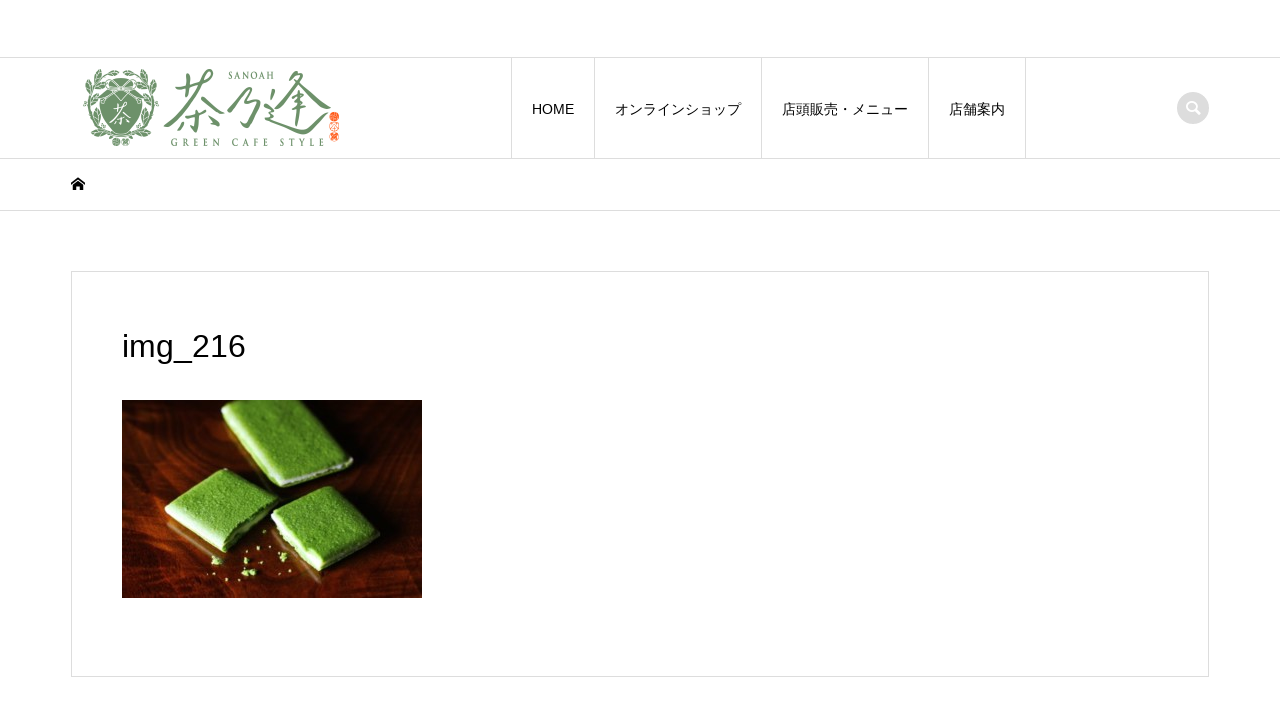

--- FILE ---
content_type: text/html; charset=UTF-8
request_url: https://www.sanoah.jp/2023/172/737691a401a3278c17b20ebc2f309214-2-575x380/
body_size: 14323
content:
<!DOCTYPE html>
<html dir="ltr" lang="ja" prefix="og: https://ogp.me/ns#">
<head >
<meta charset="UTF-8">
<meta name="description" content="">
<meta name="viewport" content="width=device-width">
<title>img_216 | GREEN CAFE STYLE 茶乃逢</title>

		<!-- All in One SEO 4.9.3 - aioseo.com -->
	<meta name="robots" content="max-snippet:-1, max-image-preview:large, max-video-preview:-1" />
	<meta name="author" content="G-Sanoa@BB095632587"/>
	<link rel="canonical" href="https://www.sanoah.jp/2023/172/737691a401a3278c17b20ebc2f309214-2-575x380/" />
	<meta name="generator" content="All in One SEO (AIOSEO) 4.9.3" />
		<meta property="og:locale" content="ja_JP" />
		<meta property="og:site_name" content="GREEN CAFE STYLE 茶乃逢 |" />
		<meta property="og:type" content="article" />
		<meta property="og:title" content="img_216 | GREEN CAFE STYLE 茶乃逢" />
		<meta property="og:url" content="https://www.sanoah.jp/2023/172/737691a401a3278c17b20ebc2f309214-2-575x380/" />
		<meta property="article:published_time" content="2020-07-09T02:19:48+00:00" />
		<meta property="article:modified_time" content="2020-08-28T06:35:52+00:00" />
		<meta name="twitter:card" content="summary" />
		<meta name="twitter:title" content="img_216 | GREEN CAFE STYLE 茶乃逢" />
		<script type="application/ld+json" class="aioseo-schema">
			{"@context":"https:\/\/schema.org","@graph":[{"@type":"BreadcrumbList","@id":"https:\/\/www.sanoah.jp\/2023\/172\/737691a401a3278c17b20ebc2f309214-2-575x380\/#breadcrumblist","itemListElement":[{"@type":"ListItem","@id":"https:\/\/www.sanoah.jp#listItem","position":1,"name":"\u30db\u30fc\u30e0","item":"https:\/\/www.sanoah.jp","nextItem":{"@type":"ListItem","@id":"https:\/\/www.sanoah.jp\/2023\/172\/737691a401a3278c17b20ebc2f309214-2-575x380\/#listItem","name":"img_216"}},{"@type":"ListItem","@id":"https:\/\/www.sanoah.jp\/2023\/172\/737691a401a3278c17b20ebc2f309214-2-575x380\/#listItem","position":2,"name":"img_216","previousItem":{"@type":"ListItem","@id":"https:\/\/www.sanoah.jp#listItem","name":"\u30db\u30fc\u30e0"}}]},{"@type":"ItemPage","@id":"https:\/\/www.sanoah.jp\/2023\/172\/737691a401a3278c17b20ebc2f309214-2-575x380\/#itempage","url":"https:\/\/www.sanoah.jp\/2023\/172\/737691a401a3278c17b20ebc2f309214-2-575x380\/","name":"img_216 | GREEN CAFE STYLE \u8336\u4e43\u9022","inLanguage":"ja","isPartOf":{"@id":"https:\/\/www.sanoah.jp\/#website"},"breadcrumb":{"@id":"https:\/\/www.sanoah.jp\/2023\/172\/737691a401a3278c17b20ebc2f309214-2-575x380\/#breadcrumblist"},"author":{"@id":"https:\/\/www.sanoah.jp\/author\/g-sanoabb095632587\/#author"},"creator":{"@id":"https:\/\/www.sanoah.jp\/author\/g-sanoabb095632587\/#author"},"datePublished":"2020-07-09T11:19:48+09:00","dateModified":"2020-08-28T15:35:52+09:00"},{"@type":"Organization","@id":"https:\/\/www.sanoah.jp\/#organization","name":"\u3231\u30bf\u30de\u30e4","url":"https:\/\/www.sanoah.jp\/"},{"@type":"Person","@id":"https:\/\/www.sanoah.jp\/author\/g-sanoabb095632587\/#author","url":"https:\/\/www.sanoah.jp\/author\/g-sanoabb095632587\/","name":"G-Sanoa@BB095632587","image":{"@type":"ImageObject","@id":"https:\/\/www.sanoah.jp\/2023\/172\/737691a401a3278c17b20ebc2f309214-2-575x380\/#authorImage","url":"https:\/\/secure.gravatar.com\/avatar\/f6a62acee5ddd1a9e71d0da995576e26c585b9df04192efed4335a68e3a3c238?s=96&d=mm&r=g","width":96,"height":96,"caption":"G-Sanoa@BB095632587"}},{"@type":"WebSite","@id":"https:\/\/www.sanoah.jp\/#website","url":"https:\/\/www.sanoah.jp\/","name":"GREEN CAFE STYLE \u8336\u4e43\u9022","inLanguage":"ja","publisher":{"@id":"https:\/\/www.sanoah.jp\/#organization"}}]}
		</script>
		<!-- All in One SEO -->

<link rel='dns-prefetch' href='//webfonts.xserver.jp' />
<link rel="alternate" type="application/rss+xml" title="GREEN CAFE STYLE 茶乃逢 &raquo; img_216 のコメントのフィード" href="https://www.sanoah.jp/2023/172/737691a401a3278c17b20ebc2f309214-2-575x380/feed/" />
<link rel="alternate" title="oEmbed (JSON)" type="application/json+oembed" href="https://www.sanoah.jp/wp-json/oembed/1.0/embed?url=https%3A%2F%2Fwww.sanoah.jp%2F2023%2F172%2F737691a401a3278c17b20ebc2f309214-2-575x380%2F" />
<link rel="alternate" title="oEmbed (XML)" type="text/xml+oembed" href="https://www.sanoah.jp/wp-json/oembed/1.0/embed?url=https%3A%2F%2Fwww.sanoah.jp%2F2023%2F172%2F737691a401a3278c17b20ebc2f309214-2-575x380%2F&#038;format=xml" />
<link rel="manifest" href="https://www.sanoah.jp/tcdpwa-manifest.json">
<script>
  if ('serviceWorker' in navigator) {
    window.addEventListener('load', () => {
      // ここでルート直下を指すURLを指定
      navigator.serviceWorker.register('https://www.sanoah.jp/tcd-pwa-sw.js')
        .then(reg => {
          console.log('Service Worker registered. Scope is:', reg.scope);
        })
        .catch(err => {
          console.error('Service Worker registration failed:', err);
        });
    });
  }
</script>
<link rel="preconnect" href="https://fonts.googleapis.com">
<link rel="preconnect" href="https://fonts.gstatic.com" crossorigin>
<link href="https://fonts.googleapis.com/css2?family=Noto+Sans+JP:wght@400;600" rel="stylesheet">
<style id='wp-img-auto-sizes-contain-inline-css' type='text/css'>
img:is([sizes=auto i],[sizes^="auto," i]){contain-intrinsic-size:3000px 1500px}
/*# sourceURL=wp-img-auto-sizes-contain-inline-css */
</style>
<style id='wp-block-library-inline-css' type='text/css'>
:root{--wp-block-synced-color:#7a00df;--wp-block-synced-color--rgb:122,0,223;--wp-bound-block-color:var(--wp-block-synced-color);--wp-editor-canvas-background:#ddd;--wp-admin-theme-color:#007cba;--wp-admin-theme-color--rgb:0,124,186;--wp-admin-theme-color-darker-10:#006ba1;--wp-admin-theme-color-darker-10--rgb:0,107,160.5;--wp-admin-theme-color-darker-20:#005a87;--wp-admin-theme-color-darker-20--rgb:0,90,135;--wp-admin-border-width-focus:2px}@media (min-resolution:192dpi){:root{--wp-admin-border-width-focus:1.5px}}.wp-element-button{cursor:pointer}:root .has-very-light-gray-background-color{background-color:#eee}:root .has-very-dark-gray-background-color{background-color:#313131}:root .has-very-light-gray-color{color:#eee}:root .has-very-dark-gray-color{color:#313131}:root .has-vivid-green-cyan-to-vivid-cyan-blue-gradient-background{background:linear-gradient(135deg,#00d084,#0693e3)}:root .has-purple-crush-gradient-background{background:linear-gradient(135deg,#34e2e4,#4721fb 50%,#ab1dfe)}:root .has-hazy-dawn-gradient-background{background:linear-gradient(135deg,#faaca8,#dad0ec)}:root .has-subdued-olive-gradient-background{background:linear-gradient(135deg,#fafae1,#67a671)}:root .has-atomic-cream-gradient-background{background:linear-gradient(135deg,#fdd79a,#004a59)}:root .has-nightshade-gradient-background{background:linear-gradient(135deg,#330968,#31cdcf)}:root .has-midnight-gradient-background{background:linear-gradient(135deg,#020381,#2874fc)}:root{--wp--preset--font-size--normal:16px;--wp--preset--font-size--huge:42px}.has-regular-font-size{font-size:1em}.has-larger-font-size{font-size:2.625em}.has-normal-font-size{font-size:var(--wp--preset--font-size--normal)}.has-huge-font-size{font-size:var(--wp--preset--font-size--huge)}.has-text-align-center{text-align:center}.has-text-align-left{text-align:left}.has-text-align-right{text-align:right}.has-fit-text{white-space:nowrap!important}#end-resizable-editor-section{display:none}.aligncenter{clear:both}.items-justified-left{justify-content:flex-start}.items-justified-center{justify-content:center}.items-justified-right{justify-content:flex-end}.items-justified-space-between{justify-content:space-between}.screen-reader-text{border:0;clip-path:inset(50%);height:1px;margin:-1px;overflow:hidden;padding:0;position:absolute;width:1px;word-wrap:normal!important}.screen-reader-text:focus{background-color:#ddd;clip-path:none;color:#444;display:block;font-size:1em;height:auto;left:5px;line-height:normal;padding:15px 23px 14px;text-decoration:none;top:5px;width:auto;z-index:100000}html :where(.has-border-color){border-style:solid}html :where([style*=border-top-color]){border-top-style:solid}html :where([style*=border-right-color]){border-right-style:solid}html :where([style*=border-bottom-color]){border-bottom-style:solid}html :where([style*=border-left-color]){border-left-style:solid}html :where([style*=border-width]){border-style:solid}html :where([style*=border-top-width]){border-top-style:solid}html :where([style*=border-right-width]){border-right-style:solid}html :where([style*=border-bottom-width]){border-bottom-style:solid}html :where([style*=border-left-width]){border-left-style:solid}html :where(img[class*=wp-image-]){height:auto;max-width:100%}:where(figure){margin:0 0 1em}html :where(.is-position-sticky){--wp-admin--admin-bar--position-offset:var(--wp-admin--admin-bar--height,0px)}@media screen and (max-width:600px){html :where(.is-position-sticky){--wp-admin--admin-bar--position-offset:0px}}

/*# sourceURL=wp-block-library-inline-css */
</style><style id='global-styles-inline-css' type='text/css'>
:root{--wp--preset--aspect-ratio--square: 1;--wp--preset--aspect-ratio--4-3: 4/3;--wp--preset--aspect-ratio--3-4: 3/4;--wp--preset--aspect-ratio--3-2: 3/2;--wp--preset--aspect-ratio--2-3: 2/3;--wp--preset--aspect-ratio--16-9: 16/9;--wp--preset--aspect-ratio--9-16: 9/16;--wp--preset--color--black: #000000;--wp--preset--color--cyan-bluish-gray: #abb8c3;--wp--preset--color--white: #ffffff;--wp--preset--color--pale-pink: #f78da7;--wp--preset--color--vivid-red: #cf2e2e;--wp--preset--color--luminous-vivid-orange: #ff6900;--wp--preset--color--luminous-vivid-amber: #fcb900;--wp--preset--color--light-green-cyan: #7bdcb5;--wp--preset--color--vivid-green-cyan: #00d084;--wp--preset--color--pale-cyan-blue: #8ed1fc;--wp--preset--color--vivid-cyan-blue: #0693e3;--wp--preset--color--vivid-purple: #9b51e0;--wp--preset--gradient--vivid-cyan-blue-to-vivid-purple: linear-gradient(135deg,rgb(6,147,227) 0%,rgb(155,81,224) 100%);--wp--preset--gradient--light-green-cyan-to-vivid-green-cyan: linear-gradient(135deg,rgb(122,220,180) 0%,rgb(0,208,130) 100%);--wp--preset--gradient--luminous-vivid-amber-to-luminous-vivid-orange: linear-gradient(135deg,rgb(252,185,0) 0%,rgb(255,105,0) 100%);--wp--preset--gradient--luminous-vivid-orange-to-vivid-red: linear-gradient(135deg,rgb(255,105,0) 0%,rgb(207,46,46) 100%);--wp--preset--gradient--very-light-gray-to-cyan-bluish-gray: linear-gradient(135deg,rgb(238,238,238) 0%,rgb(169,184,195) 100%);--wp--preset--gradient--cool-to-warm-spectrum: linear-gradient(135deg,rgb(74,234,220) 0%,rgb(151,120,209) 20%,rgb(207,42,186) 40%,rgb(238,44,130) 60%,rgb(251,105,98) 80%,rgb(254,248,76) 100%);--wp--preset--gradient--blush-light-purple: linear-gradient(135deg,rgb(255,206,236) 0%,rgb(152,150,240) 100%);--wp--preset--gradient--blush-bordeaux: linear-gradient(135deg,rgb(254,205,165) 0%,rgb(254,45,45) 50%,rgb(107,0,62) 100%);--wp--preset--gradient--luminous-dusk: linear-gradient(135deg,rgb(255,203,112) 0%,rgb(199,81,192) 50%,rgb(65,88,208) 100%);--wp--preset--gradient--pale-ocean: linear-gradient(135deg,rgb(255,245,203) 0%,rgb(182,227,212) 50%,rgb(51,167,181) 100%);--wp--preset--gradient--electric-grass: linear-gradient(135deg,rgb(202,248,128) 0%,rgb(113,206,126) 100%);--wp--preset--gradient--midnight: linear-gradient(135deg,rgb(2,3,129) 0%,rgb(40,116,252) 100%);--wp--preset--font-size--small: 13px;--wp--preset--font-size--medium: 20px;--wp--preset--font-size--large: 36px;--wp--preset--font-size--x-large: 42px;--wp--preset--spacing--20: 0.44rem;--wp--preset--spacing--30: 0.67rem;--wp--preset--spacing--40: 1rem;--wp--preset--spacing--50: 1.5rem;--wp--preset--spacing--60: 2.25rem;--wp--preset--spacing--70: 3.38rem;--wp--preset--spacing--80: 5.06rem;--wp--preset--shadow--natural: 6px 6px 9px rgba(0, 0, 0, 0.2);--wp--preset--shadow--deep: 12px 12px 50px rgba(0, 0, 0, 0.4);--wp--preset--shadow--sharp: 6px 6px 0px rgba(0, 0, 0, 0.2);--wp--preset--shadow--outlined: 6px 6px 0px -3px rgb(255, 255, 255), 6px 6px rgb(0, 0, 0);--wp--preset--shadow--crisp: 6px 6px 0px rgb(0, 0, 0);}:where(.is-layout-flex){gap: 0.5em;}:where(.is-layout-grid){gap: 0.5em;}body .is-layout-flex{display: flex;}.is-layout-flex{flex-wrap: wrap;align-items: center;}.is-layout-flex > :is(*, div){margin: 0;}body .is-layout-grid{display: grid;}.is-layout-grid > :is(*, div){margin: 0;}:where(.wp-block-columns.is-layout-flex){gap: 2em;}:where(.wp-block-columns.is-layout-grid){gap: 2em;}:where(.wp-block-post-template.is-layout-flex){gap: 1.25em;}:where(.wp-block-post-template.is-layout-grid){gap: 1.25em;}.has-black-color{color: var(--wp--preset--color--black) !important;}.has-cyan-bluish-gray-color{color: var(--wp--preset--color--cyan-bluish-gray) !important;}.has-white-color{color: var(--wp--preset--color--white) !important;}.has-pale-pink-color{color: var(--wp--preset--color--pale-pink) !important;}.has-vivid-red-color{color: var(--wp--preset--color--vivid-red) !important;}.has-luminous-vivid-orange-color{color: var(--wp--preset--color--luminous-vivid-orange) !important;}.has-luminous-vivid-amber-color{color: var(--wp--preset--color--luminous-vivid-amber) !important;}.has-light-green-cyan-color{color: var(--wp--preset--color--light-green-cyan) !important;}.has-vivid-green-cyan-color{color: var(--wp--preset--color--vivid-green-cyan) !important;}.has-pale-cyan-blue-color{color: var(--wp--preset--color--pale-cyan-blue) !important;}.has-vivid-cyan-blue-color{color: var(--wp--preset--color--vivid-cyan-blue) !important;}.has-vivid-purple-color{color: var(--wp--preset--color--vivid-purple) !important;}.has-black-background-color{background-color: var(--wp--preset--color--black) !important;}.has-cyan-bluish-gray-background-color{background-color: var(--wp--preset--color--cyan-bluish-gray) !important;}.has-white-background-color{background-color: var(--wp--preset--color--white) !important;}.has-pale-pink-background-color{background-color: var(--wp--preset--color--pale-pink) !important;}.has-vivid-red-background-color{background-color: var(--wp--preset--color--vivid-red) !important;}.has-luminous-vivid-orange-background-color{background-color: var(--wp--preset--color--luminous-vivid-orange) !important;}.has-luminous-vivid-amber-background-color{background-color: var(--wp--preset--color--luminous-vivid-amber) !important;}.has-light-green-cyan-background-color{background-color: var(--wp--preset--color--light-green-cyan) !important;}.has-vivid-green-cyan-background-color{background-color: var(--wp--preset--color--vivid-green-cyan) !important;}.has-pale-cyan-blue-background-color{background-color: var(--wp--preset--color--pale-cyan-blue) !important;}.has-vivid-cyan-blue-background-color{background-color: var(--wp--preset--color--vivid-cyan-blue) !important;}.has-vivid-purple-background-color{background-color: var(--wp--preset--color--vivid-purple) !important;}.has-black-border-color{border-color: var(--wp--preset--color--black) !important;}.has-cyan-bluish-gray-border-color{border-color: var(--wp--preset--color--cyan-bluish-gray) !important;}.has-white-border-color{border-color: var(--wp--preset--color--white) !important;}.has-pale-pink-border-color{border-color: var(--wp--preset--color--pale-pink) !important;}.has-vivid-red-border-color{border-color: var(--wp--preset--color--vivid-red) !important;}.has-luminous-vivid-orange-border-color{border-color: var(--wp--preset--color--luminous-vivid-orange) !important;}.has-luminous-vivid-amber-border-color{border-color: var(--wp--preset--color--luminous-vivid-amber) !important;}.has-light-green-cyan-border-color{border-color: var(--wp--preset--color--light-green-cyan) !important;}.has-vivid-green-cyan-border-color{border-color: var(--wp--preset--color--vivid-green-cyan) !important;}.has-pale-cyan-blue-border-color{border-color: var(--wp--preset--color--pale-cyan-blue) !important;}.has-vivid-cyan-blue-border-color{border-color: var(--wp--preset--color--vivid-cyan-blue) !important;}.has-vivid-purple-border-color{border-color: var(--wp--preset--color--vivid-purple) !important;}.has-vivid-cyan-blue-to-vivid-purple-gradient-background{background: var(--wp--preset--gradient--vivid-cyan-blue-to-vivid-purple) !important;}.has-light-green-cyan-to-vivid-green-cyan-gradient-background{background: var(--wp--preset--gradient--light-green-cyan-to-vivid-green-cyan) !important;}.has-luminous-vivid-amber-to-luminous-vivid-orange-gradient-background{background: var(--wp--preset--gradient--luminous-vivid-amber-to-luminous-vivid-orange) !important;}.has-luminous-vivid-orange-to-vivid-red-gradient-background{background: var(--wp--preset--gradient--luminous-vivid-orange-to-vivid-red) !important;}.has-very-light-gray-to-cyan-bluish-gray-gradient-background{background: var(--wp--preset--gradient--very-light-gray-to-cyan-bluish-gray) !important;}.has-cool-to-warm-spectrum-gradient-background{background: var(--wp--preset--gradient--cool-to-warm-spectrum) !important;}.has-blush-light-purple-gradient-background{background: var(--wp--preset--gradient--blush-light-purple) !important;}.has-blush-bordeaux-gradient-background{background: var(--wp--preset--gradient--blush-bordeaux) !important;}.has-luminous-dusk-gradient-background{background: var(--wp--preset--gradient--luminous-dusk) !important;}.has-pale-ocean-gradient-background{background: var(--wp--preset--gradient--pale-ocean) !important;}.has-electric-grass-gradient-background{background: var(--wp--preset--gradient--electric-grass) !important;}.has-midnight-gradient-background{background: var(--wp--preset--gradient--midnight) !important;}.has-small-font-size{font-size: var(--wp--preset--font-size--small) !important;}.has-medium-font-size{font-size: var(--wp--preset--font-size--medium) !important;}.has-large-font-size{font-size: var(--wp--preset--font-size--large) !important;}.has-x-large-font-size{font-size: var(--wp--preset--font-size--x-large) !important;}
/*# sourceURL=global-styles-inline-css */
</style>

<style id='classic-theme-styles-inline-css' type='text/css'>
/*! This file is auto-generated */
.wp-block-button__link{color:#fff;background-color:#32373c;border-radius:9999px;box-shadow:none;text-decoration:none;padding:calc(.667em + 2px) calc(1.333em + 2px);font-size:1.125em}.wp-block-file__button{background:#32373c;color:#fff;text-decoration:none}
/*# sourceURL=/wp-includes/css/classic-themes.min.css */
</style>
<link rel='stylesheet' id='contact-form-7-css' href='https://www.sanoah.jp/sn/wp-content/plugins/contact-form-7/includes/css/styles.css?ver=6.1.4' type='text/css' media='all' />
<link rel='stylesheet' id='contact-form-7-confirm-css' href='https://www.sanoah.jp/sn/wp-content/plugins/contact-form-7-add-confirm/includes/css/styles.css?ver=5.1' type='text/css' media='all' />
<link rel='stylesheet' id='iconic-style-css' href='https://www.sanoah.jp/sn/wp-content/themes/iconic_tcd062/style.css?ver=2.0.3' type='text/css' media='all' />
<link rel='stylesheet' id='design-plus-css' href='https://www.sanoah.jp/sn/wp-content/themes/iconic_tcd062/css/design-plus.css?ver=2.0.3' type='text/css' media='all' />
<link rel='stylesheet' id='tcd-sns-style-css' href='https://www.sanoah.jp/sn/wp-content/themes/iconic_tcd062/css/sns-button.css?ver=2.0.3' type='text/css' media='all' />
<link rel='stylesheet' id='usces_default_css-css' href='https://www.sanoah.jp/sn/wp-content/plugins/usc-e-shop/css/usces_default.css?ver=2.11.26.2512161' type='text/css' media='all' />
<link rel='stylesheet' id='dashicons-css' href='https://www.sanoah.jp/sn/wp-includes/css/dashicons.min.css?ver=6.9' type='text/css' media='all' />
<link rel='stylesheet' id='kuroneko_atobarai_style-css' href='https://www.sanoah.jp/sn/wp-content/plugins/wcex_kuroneko_atobarai/css/style.css?ver=6.9' type='text/css' media='all' />
<style>:root {
  --tcd-font-type1: Arial,"Hiragino Sans","Yu Gothic Medium","Meiryo",sans-serif;
  --tcd-font-type2: "Times New Roman",Times,"Yu Mincho","游明朝","游明朝体","Hiragino Mincho Pro",serif;
  --tcd-font-type3: Palatino,"Yu Kyokasho","游教科書体","UD デジタル 教科書体 N","游明朝","游明朝体","Hiragino Mincho Pro","Meiryo",serif;
  --tcd-font-type-logo: "Noto Sans JP",sans-serif;
}</style>
<script type="text/javascript" src="https://www.sanoah.jp/sn/wp-includes/js/jquery/jquery.min.js?ver=3.7.1" id="jquery-core-js"></script>
<script type="text/javascript" src="https://www.sanoah.jp/sn/wp-includes/js/jquery/jquery-migrate.min.js?ver=3.4.1" id="jquery-migrate-js"></script>
<script type="text/javascript" src="//webfonts.xserver.jp/js/xserverv3.js?fadein=0&amp;ver=2.0.9" id="typesquare_std-js"></script>
<script type="text/javascript" src="https://www.sanoah.jp/sn/wp-content/themes/iconic_tcd062/js/comment.js?ver=2.0.3" id="iconic-comment-js"></script>
<link rel="https://api.w.org/" href="https://www.sanoah.jp/wp-json/" /><link rel="alternate" title="JSON" type="application/json" href="https://www.sanoah.jp/wp-json/wp/v2/media/216" /><link rel="EditURI" type="application/rsd+xml" title="RSD" href="https://www.sanoah.jp/sn/xmlrpc.php?rsd" />
<meta name="generator" content="WordPress 6.9" />
<link rel='shortlink' href='https://www.sanoah.jp/?p=216' />
<!-- Favicon Rotator -->
<link rel="shortcut icon" href="https://www.sanoah.jp/sn/wp-content/uploads/2020/09/rogo-1-16x16.png" />
<link rel="apple-touch-icon-precomposed" href="https://www.sanoah.jp/sn/wp-content/uploads/2020/09/rogo-1.png" />
<!-- End Favicon Rotator -->
			<!-- WCEX_Google_Analytics_4 plugins -->
			<!-- Google Tag Manager -->
			<script>(function(w,d,s,l,i){w[l]=w[l]||[];w[l].push({'gtm.start':
				new Date().getTime(),event:'gtm.js'});var f=d.getElementsByTagName(s)[0],
				j=d.createElement(s),dl=l!='dataLayer'?'&l='+l:'';j.async=true;j.src=
				'https://www.googletagmanager.com/gtm.js?id='+i+dl;f.parentNode.insertBefore(j,f);
				})(window,document,'script','dataLayer','GTM-M4LL96X');</script>
			<!-- End Google Tag Manager -->
			<style>
.p-article-news__date, .p-wc-headline, #wdgctToCart a { color: #419600; }
.p-button, .p-global-nav .sub-menu .current-menu-item > a, .p-page-links > span, .p-pager__item .current, .p-headline, .p-widget-sidebar .p-widget__title, .c-comment__form-submit:hover, .p-widget-sidebar.widget_block .wp-block-heading, .c-comment__password-protected, .c-pw__btn--register, .c-pw__btn, .slick-arrow, .slick-dots li.slick-active button, .widget_welcart_login input#member_loginw, .widget_welcart_login input#member_login, #wdgctToCheckout a, #kuroneko_web-dialog #kuroneko_web_token_next { background-color: #419600; }
#kuroneko_web-dialog #kuroneko_web_token_cancel { background-color: #a0cb80; }
.p-page-links > span, .p-pager__item .current, .slick-dots li.slick-active button, .p-cb__item-header, .p-entry-item__cart dl.item-sku dd input[type="radio"]:checked + label, .p-entry-item__cart dl.item-sku dd label:hover { border-color: #419600; }
.c-comment__tab-item.is-active a, .c-comment__tab-item a:hover, .c-comment__tab-item.is-active p { background-color: #419600; border-color: #419600; }
.c-comment__tab-item.is-active a:after, .c-comment__tab-item.is-active p:after { border-top-color: #419600; }
.p-widget-categories .current-cat-item > a { background-color: rgba(65, 150, 0, 0.15); }
a:hover, .p-header__welcart-nav li a:hover, .p-widget-categories .toggle-children:hover, #wdgctToCart a:hover { color: #2e6300; }
.p-button:hover, .p-page-links a:hover, .p-pager__item a:hover, .p-search-button:hover, .p-pagetop a:hover, .p-footer-search__submit:hover, .p-widget .searchform #searchsubmit:hover, .p-widget-search .p-widget-search__submit:hover, a.p-cb__item-archive-button:hover, .slick-arrow:hover, .slick-dots li:hover button, .widget_welcart_search #searchsubmit:hover, .widget_welcart_login input#member_loginw:hover, .widget_welcart_login input#member_login:hover, #wdgctToCheckout a:hover, #kuroneko_web-dialog #kuroneko_web_token_next:hover, #kuroneko_web-dialog #kuroneko_web_token_cancel:hover { background-color: #2e6300; }
.p-page-links a:hover, .p-pager__item a:hover, .slick-dots li:hover button { border-color: #2e6300; }
.p-entry__body a, .custom-html-widget a { color: #419600; }
.p-entry__body a:hover, .custom-html-widget a:hover { color: #2e6300; }
body, input, textarea, .p-entry-item__title .p-article__soldout { font-family: var(--tcd-font-type1); }
.p-logo, .p-entry__title, .p-page-header__title, .p-index-slider__item-catch, .p-cb__item-headline, .p-index-banner__headline, .p-index-boxes__item-headline {
font-family: var(--tcd-font-type1); 
}
.c-font-type--logo a { font-family: var(--tcd-font-type-logo); font-weight: bold !important;}
@-webkit-keyframes loading-square-loader {
	0% { box-shadow: 16px -8px rgba(153, 153, 153, 0), 32px 0 rgba(153, 153, 153, 0), 0 -16px rgba(153, 153, 153, 0), 16px -16px rgba(153, 153, 153, 0), 32px -16px rgba(153, 153, 153, 0), 0 -32px rgba(153, 153, 153, 0), 16px -32px rgba(153, 153, 153, 0), 32px -32px rgba(242, 205, 123, 0); }
	5% { box-shadow: 16px -8px rgba(153, 153, 153, 0), 32px 0 rgba(153, 153, 153, 0), 0 -16px rgba(153, 153, 153, 0), 16px -16px rgba(153, 153, 153, 0), 32px -16px rgba(153, 153, 153, 0), 0 -32px rgba(153, 153, 153, 0), 16px -32px rgba(153, 153, 153, 0), 32px -32px rgba(242, 205, 123, 0); }
	10% { box-shadow: 16px 0 rgba(153, 153, 153, 1), 32px -8px rgba(153, 153, 153, 0), 0 -16px rgba(153, 153, 153, 0), 16px -16px rgba(153, 153, 153, 0), 32px -16px rgba(153, 153, 153, 0), 0 -32px rgba(153, 153, 153, 0), 16px -32px rgba(153, 153, 153, 0), 32px -32px rgba(242, 205, 123, 0); }
	15% { box-shadow: 16px 0 rgba(153, 153, 153, 1), 32px 0 rgba(153, 153, 153, 1), 0 -24px rgba(153, 153, 153, 0), 16px -16px rgba(153, 153, 153, 0), 32px -16px rgba(153, 153, 153, 0), 0 -32px rgba(153, 153, 153, 0), 16px -32px rgba(153, 153, 153, 0), 32px -32px rgba(242, 205, 123, 0); }
	20% { box-shadow: 16px 0 rgba(153, 153, 153, 1), 32px 0 rgba(153, 153, 153, 1), 0 -16px rgba(153, 153, 153, 1), 16px -24px rgba(153, 153, 153, 0), 32px -16px rgba(153, 153, 153, 0), 0 -32px rgba(153, 153, 153, 0), 16px -32px rgba(153, 153, 153, 0), 32px -32px rgba(242, 205, 123, 0); }
	25% { box-shadow: 16px 0 rgba(153, 153, 153, 1), 32px 0 rgba(153, 153, 153, 1), 0 -16px rgba(153, 153, 153, 1), 16px -16px rgba(153, 153, 153, 1), 32px -24px rgba(153, 153, 153, 0), 0 -32px rgba(153, 153, 153, 0), 16px -32px rgba(153, 153, 153, 0), 32px -32px rgba(242, 205, 123, 0); }
	30% { box-shadow: 16px 0 rgba(153, 153, 153, 1), 32px 0 rgba(153, 153, 153, 1), 0 -16px rgba(153, 153, 153, 1), 16px -16px rgba(153, 153, 153, 1), 32px -16px rgba(153, 153, 153, 1), 0 -50px rgba(153, 153, 153, 0), 16px -32px rgba(153, 153, 153, 0), 32px -32px rgba(242, 205, 123, 0); }
	35% { box-shadow: 16px 0 rgba(153, 153, 153, 1), 32px 0 rgba(153, 153, 153, 1), 0 -16px rgba(153, 153, 153, 1), 16px -16px rgba(153, 153, 153, 1), 32px -16px rgba(153, 153, 153, 1), 0 -32px rgba(153, 153, 153, 1), 16px -50px rgba(153, 153, 153, 0), 32px -32px rgba(242, 205, 123, 0); }
	40% { box-shadow: 16px 0 rgba(153, 153, 153, 1), 32px 0 rgba(153, 153, 153, 1), 0 -16px rgba(153, 153, 153, 1), 16px -16px rgba(153, 153, 153, 1), 32px -16px rgba(153, 153, 153, 1), 0 -32px rgba(153, 153, 153, 1), 16px -32px rgba(153, 153, 153, 1), 32px -50px rgba(242, 205, 123, 0); }
	45%, 55% { box-shadow: 16px 0 rgba(153, 153, 153, 1), 32px 0 rgba(153, 153, 153, 1), 0 -16px rgba(153, 153, 153, 1), 16px -16px rgba(153, 153, 153, 1), 32px -16px rgba(153, 153, 153, 1), 0 -32px rgba(153, 153, 153, 1), 16px -32px rgba(153, 153, 153, 1), 32px -32px rgba(0, 0, 0, 1); }
	60% { box-shadow: 16px 8px rgba(153, 153, 153, 0), 32px 0 rgba(153, 153, 153, 1), 0 -16px rgba(153, 153, 153, 1), 16px -16px rgba(153, 153, 153, 1), 32px -16px rgba(153, 153, 153, 1), 0 -32px rgba(153, 153, 153, 1), 16px -32px rgba(153, 153, 153, 1), 32px -32px rgba(0, 0, 0, 1); }
	65% { box-shadow: 16px 8px rgba(153, 153, 153, 0), 32px 8px rgba(153, 153, 153, 0), 0 -16px rgba(153, 153, 153, 1), 16px -16px rgba(153, 153, 153, 1), 32px -16px rgba(153, 153, 153, 1), 0 -32px rgba(153, 153, 153, 1), 16px -32px rgba(153, 153, 153, 1), 32px -32px rgba(0, 0, 0, 1); }
	70% { box-shadow: 16px 8px rgba(153, 153, 153, 0), 32px 8px rgba(153, 153, 153, 0), 0 -8px rgba(153, 153, 153, 0), 16px -16px rgba(153, 153, 153, 1), 32px -16px rgba(153, 153, 153, 1), 0 -32px rgba(153, 153, 153, 1), 16px -32px rgba(153, 153, 153, 1), 32px -32px rgba(0, 0, 0, 1); }
	75% { box-shadow: 16px 8px rgba(153, 153, 153, 0), 32px 8px rgba(153, 153, 153, 0), 0 -8px rgba(153, 153, 153, 0), 16px -8px rgba(153, 153, 153, 0), 32px -16px rgba(153, 153, 153, 1), 0 -32px rgba(153, 153, 153, 1), 16px -32px rgba(153, 153, 153, 1), 32px -32px rgba(0, 0, 0, 1); }
	80% { box-shadow: 16px 8px rgba(153, 153, 153, 0), 32px 8px rgba(153, 153, 153, 0), 0 -8px rgba(153, 153, 153, 0), 16px -8px rgba(153, 153, 153, 0), 32px -8px rgba(153, 153, 153, 0), 0 -32px rgba(153, 153, 153, 1), 16px -32px rgba(153, 153, 153, 1), 32px -32px rgba(0, 0, 0, 1); }
	85% { box-shadow: 16px 8px rgba(153, 153, 153, 0), 32px 8px rgba(153, 153, 153, 0), 0 -8px rgba(153, 153, 153, 0), 16px -8px rgba(153, 153, 153, 0), 32px -8px rgba(153, 153, 153, 0), 0 -24px rgba(153, 153, 153, 0), 16px -32px rgba(153, 153, 153, 1), 32px -32px rgba(0, 0, 0, 1); }
	90% { box-shadow: 16px 8px rgba(153, 153, 153, 0), 32px 8px rgba(153, 153, 153, 0), 0 -8px rgba(153, 153, 153, 0), 16px -8px rgba(153, 153, 153, 0), 32px -8px rgba(153, 153, 153, 0), 0 -24px rgba(153, 153, 153, 0), 16px -24px rgba(153, 153, 153, 0), 32px -32px rgba(0, 0, 0, 1); }
	95%, 100% { box-shadow: 16px 8px rgba(153, 153, 153, 0), 32px 8px rgba(153, 153, 153, 0), 0 -8px rgba(153, 153, 153, 0), 16px -8px rgba(153, 153, 153, 0), 32px -8px rgba(153, 153, 153, 0), 0 -24px rgba(153, 153, 153, 0), 16px -24px rgba(153, 153, 153, 0), 32px -24px rgba(0, 0, 0, 0); }
}
@keyframes loading-square-loader {
	0% { box-shadow: 16px -8px rgba(153, 153, 153, 0), 32px 0 rgba(153, 153, 153, 0), 0 -16px rgba(153, 153, 153, 0), 16px -16px rgba(153, 153, 153, 0), 32px -16px rgba(153, 153, 153, 0), 0 -32px rgba(153, 153, 153, 0), 16px -32px rgba(153, 153, 153, 0), 32px -32px rgba(242, 205, 123, 0); }
	5% { box-shadow: 16px -8px rgba(153, 153, 153, 0), 32px 0 rgba(153, 153, 153, 0), 0 -16px rgba(153, 153, 153, 0), 16px -16px rgba(153, 153, 153, 0), 32px -16px rgba(153, 153, 153, 0), 0 -32px rgba(153, 153, 153, 0), 16px -32px rgba(153, 153, 153, 0), 32px -32px rgba(242, 205, 123, 0); }
	10% { box-shadow: 16px 0 rgba(153, 153, 153, 1), 32px -8px rgba(153, 153, 153, 0), 0 -16px rgba(153, 153, 153, 0), 16px -16px rgba(153, 153, 153, 0), 32px -16px rgba(153, 153, 153, 0), 0 -32px rgba(153, 153, 153, 0), 16px -32px rgba(153, 153, 153, 0), 32px -32px rgba(242, 205, 123, 0); }
	15% { box-shadow: 16px 0 rgba(153, 153, 153, 1), 32px 0 rgba(153, 153, 153, 1), 0 -24px rgba(153, 153, 153, 0), 16px -16px rgba(153, 153, 153, 0), 32px -16px rgba(153, 153, 153, 0), 0 -32px rgba(153, 153, 153, 0), 16px -32px rgba(153, 153, 153, 0), 32px -32px rgba(242, 205, 123, 0); }
	20% { box-shadow: 16px 0 rgba(153, 153, 153, 1), 32px 0 rgba(153, 153, 153, 1), 0 -16px rgba(153, 153, 153, 1), 16px -24px rgba(153, 153, 153, 0), 32px -16px rgba(153, 153, 153, 0), 0 -32px rgba(153, 153, 153, 0), 16px -32px rgba(153, 153, 153, 0), 32px -32px rgba(242, 205, 123, 0); }
	25% { box-shadow: 16px 0 rgba(153, 153, 153, 1), 32px 0 rgba(153, 153, 153, 1), 0 -16px rgba(153, 153, 153, 1), 16px -16px rgba(153, 153, 153, 1), 32px -24px rgba(153, 153, 153, 0), 0 -32px rgba(153, 153, 153, 0), 16px -32px rgba(153, 153, 153, 0), 32px -32px rgba(242, 205, 123, 0); }
	30% { box-shadow: 16px 0 rgba(153, 153, 153, 1), 32px 0 rgba(153, 153, 153, 1), 0 -16px rgba(153, 153, 153, 1), 16px -16px rgba(153, 153, 153, 1), 32px -16px rgba(153, 153, 153, 1), 0 -50px rgba(153, 153, 153, 0), 16px -32px rgba(153, 153, 153, 0), 32px -32px rgba(242, 205, 123, 0); }
	35% { box-shadow: 16px 0 rgba(153, 153, 153, 1), 32px 0 rgba(153, 153, 153, 1), 0 -16px rgba(153, 153, 153, 1), 16px -16px rgba(153, 153, 153, 1), 32px -16px rgba(153, 153, 153, 1), 0 -32px rgba(153, 153, 153, 1), 16px -50px rgba(153, 153, 153, 0), 32px -32px rgba(242, 205, 123, 0); }
	40% { box-shadow: 16px 0 rgba(153, 153, 153, 1), 32px 0 rgba(153, 153, 153, 1), 0 -16px rgba(153, 153, 153, 1), 16px -16px rgba(153, 153, 153, 1), 32px -16px rgba(153, 153, 153, 1), 0 -32px rgba(153, 153, 153, 1), 16px -32px rgba(153, 153, 153, 1), 32px -50px rgba(242, 205, 123, 0); }
	45%, 55% { box-shadow: 16px 0 rgba(153, 153, 153, 1), 32px 0 rgba(153, 153, 153, 1), 0 -16px rgba(153, 153, 153, 1), 16px -16px rgba(153, 153, 153, 1), 32px -16px rgba(153, 153, 153, 1), 0 -32px rgba(153, 153, 153, 1), 16px -32px rgba(153, 153, 153, 1), 32px -32px rgba(0, 0, 0, 1); }
	60% { box-shadow: 16px 8px rgba(153, 153, 153, 0), 32px 0 rgba(153, 153, 153, 1), 0 -16px rgba(153, 153, 153, 1), 16px -16px rgba(153, 153, 153, 1), 32px -16px rgba(153, 153, 153, 1), 0 -32px rgba(153, 153, 153, 1), 16px -32px rgba(153, 153, 153, 1), 32px -32px rgba(0, 0, 0, 1); }
	65% { box-shadow: 16px 8px rgba(153, 153, 153, 0), 32px 8px rgba(153, 153, 153, 0), 0 -16px rgba(153, 153, 153, 1), 16px -16px rgba(153, 153, 153, 1), 32px -16px rgba(153, 153, 153, 1), 0 -32px rgba(153, 153, 153, 1), 16px -32px rgba(153, 153, 153, 1), 32px -32px rgba(0, 0, 0, 1); }
	70% { box-shadow: 16px 8px rgba(153, 153, 153, 0), 32px 8px rgba(153, 153, 153, 0), 0 -8px rgba(153, 153, 153, 0), 16px -16px rgba(153, 153, 153, 1), 32px -16px rgba(153, 153, 153, 1), 0 -32px rgba(153, 153, 153, 1), 16px -32px rgba(153, 153, 153, 1), 32px -32px rgba(0, 0, 0, 1); }
	75% { box-shadow: 16px 8px rgba(153, 153, 153, 0), 32px 8px rgba(153, 153, 153, 0), 0 -8px rgba(153, 153, 153, 0), 16px -8px rgba(153, 153, 153, 0), 32px -16px rgba(153, 153, 153, 1), 0 -32px rgba(153, 153, 153, 1), 16px -32px rgba(153, 153, 153, 1), 32px -32px rgba(0, 0, 0, 1); }
	80% { box-shadow: 16px 8px rgba(153, 153, 153, 0), 32px 8px rgba(153, 153, 153, 0), 0 -8px rgba(153, 153, 153, 0), 16px -8px rgba(153, 153, 153, 0), 32px -8px rgba(153, 153, 153, 0), 0 -32px rgba(153, 153, 153, 1), 16px -32px rgba(153, 153, 153, 1), 32px -32px rgba(0, 0, 0, 1); }
	85% { box-shadow: 16px 8px rgba(153, 153, 153, 0), 32px 8px rgba(153, 153, 153, 0), 0 -8px rgba(153, 153, 153, 0), 16px -8px rgba(153, 153, 153, 0), 32px -8px rgba(153, 153, 153, 0), 0 -24px rgba(153, 153, 153, 0), 16px -32px rgba(153, 153, 153, 1), 32px -32px rgba(0, 0, 0, 1); }
	90% { box-shadow: 16px 8px rgba(153, 153, 153, 0), 32px 8px rgba(153, 153, 153, 0), 0 -8px rgba(153, 153, 153, 0), 16px -8px rgba(153, 153, 153, 0), 32px -8px rgba(153, 153, 153, 0), 0 -24px rgba(153, 153, 153, 0), 16px -24px rgba(153, 153, 153, 0), 32px -32px rgba(0, 0, 0, 1); }
	95%, 100% { box-shadow: 16px 8px rgba(153, 153, 153, 0), 32px 8px rgba(153, 153, 153, 0), 0 -8px rgba(153, 153, 153, 0), 16px -8px rgba(153, 153, 153, 0), 32px -8px rgba(153, 153, 153, 0), 0 -24px rgba(153, 153, 153, 0), 16px -24px rgba(153, 153, 153, 0), 32px -24px rgba(0, 0, 0, 0); }
}
.c-load--type2:before { box-shadow: 16px 0 0 rgba(153, 153, 153, 1), 32px 0 0 rgba(153, 153, 153, 1), 0 -16px 0 rgba(153, 153, 153, 1), 16px -16px 0 rgba(153, 153, 153, 1), 32px -16px 0 rgba(153, 153, 153, 1), 0 -32px rgba(153, 153, 153, 1), 16px -32px rgba(153, 153, 153, 1), 32px -32px rgba(0, 0, 0, 0); }
.c-load--type2:after { background-color: rgba(0, 0, 0, 1); }
.p-hover-effect--type1:hover img { -webkit-transform: scale(1.2) rotate(2deg); transform: scale(1.2) rotate(2deg); }
.p-hover-effect--type2 img { margin-left: -8px; }
.p-hover-effect--type2:hover img { margin-left: 8px; }
.p-hover-effect--type2:hover .p-hover-effect__image { background: #000000; }
.p-hover-effect--type2:hover img { opacity: 0.5 }
.p-hover-effect--type3:hover .p-hover-effect__image { background: #000000; }
.p-hover-effect--type3:hover img { opacity: 0.5; }
.p-entry__title { font-size: 32px; }
.p-entry__title, .p-article__title { color: #000000 }
.p-entry__body { font-size: 14px; }
.p-entry__body { color: #000000; }
.p-entry-news__title { font-size: 28px; }
.p-entry-news__title, .p-article-news__title { color: #000000 }
.p-entry-news__body { color: #000000; font-size: 14px; }
.p-entry-item__title { font-size: 28px; }
.p-entry-item__title, .p-article-item__title, .p-article__price { color: #000000; }
.p-entry-item__body, p-wc__body { color: #000000; font-size: 14px; }
.p-price { color: #d80000; }
.p-entry-item__price { font-size: 22px; }
body.l-header__fix .is-header-fixed .l-header__bar { background: rgba(255, 255, 255, 0.8); }
.l-header { background: rgba(255, 255, 255, 0.8); }
.l-header a, .p-global-nav a { color: #000000; }
.p-header__logo--text { font-size: 30px; }
.p-header__welcart-nav__member a, .p-header__welcart-nav__cart a, .p-cart-button .p-header__welcart-nav__badge { background-color: #419600; }
.p-header__welcart-nav__member a:hover, .p-header__welcart-nav__cart a:hover, .p-cart-button:hover .p-header__welcart-nav__badge { background-color: #2e6300; }
.p-global-nav > li > a::after, .p-global-nav > li.current-menu-item > a::after { background-color: #000000; }
.p-megamenu__bg, .p-global-nav .sub-menu { background-color: #bbd6ab; }
.p-megamenu a, .p-global-nav .sub-menu a { color: #000000; }
.p-megamenu a:hover, .p-megamenu li.is-active > a, .p-global-nav .sub-menu a:hover { background-color: #f7f7f7; color: #000000; }
.p-page-header { background-color: #f7f7f7; }
.p-page-header__title { color: #419600; }
.p-page-header__desc { color: #000000; }
.p-footer-widget-area { background-color: #f7f7f7; color: #000000; }
.p-footer-widget-area .p-widget__title,.p-footer-widget-area  .widget_block .wp-block-heading { color: #000000; }
.p-footer-widget-area a, .p-footer-widget-area .toggle-children { color: #000000; }
.p-footer-widget-area a:hover { color: #2e6300; }
@media only screen and (max-width: 991px) {
	.l-header__bar { background-color: rgba(255, 255, 255, 0.8); }
	.p-header__logo--text { font-size: 18px; }
	.p-global-nav { background-color: rgba(187,214,171, 0.8); }
	.p-global-nav a { color: #000000; }
	.p-global-nav a:hover { background-color: rgba(247,247,247, 0.8); color: #000000; }
	.p-header-view-cart { background-color: rgba(255, 255, 255, 0.8); }
	.p-entry__title { font-size: 20px; }
	.p-entry__body { font-size: 14px; }
	.p-entry-news__title { font-size: 20px; }
	.p-entry-news__body { font-size: 14px; }
	.p-entry-item__title { font-size: 20px; }
	.p-entry-item__body, p-wc__body { font-size: 14px; }
	.p-entry-item__price { font-size: 20px; }
}
@media only screen and (max-width: 767px) {
	@-webkit-keyframes loading-square-loader {
		0% { box-shadow: 10px -5px rgba(153, 153, 153, 0), 20px 0 rgba(153, 153, 153, 0), 0 -10px rgba(153, 153, 153, 0), 10px -10px rgba(153, 153, 153, 0), 20px -10px rgba(153, 153, 153, 0), 0 -20px rgba(153, 153, 153, 0), 10px -20px rgba(153, 153, 153, 0), 20px -20px rgba(242, 205, 123, 0); }
		5% { box-shadow: 10px -5px rgba(153, 153, 153, 0), 20px 0 rgba(153, 153, 153, 0), 0 -10px rgba(153, 153, 153, 0), 10px -10px rgba(153, 153, 153, 0), 20px -10px rgba(153, 153, 153, 0), 0 -20px rgba(153, 153, 153, 0), 10px -20px rgba(153, 153, 153, 0), 20px -20px rgba(242, 205, 123, 0); }
		10% { box-shadow: 10px 0 rgba(153, 153, 153, 1), 20px -5px rgba(153, 153, 153, 0), 0 -10px rgba(153, 153, 153, 0), 10px -10px rgba(153, 153, 153, 0), 20px -10px rgba(153, 153, 153, 0), 0 -20px rgba(153, 153, 153, 0), 10px -20px rgba(153, 153, 153, 0), 20px -20px rgba(242, 205, 123, 0); }
		15% { box-shadow: 10px 0 rgba(153, 153, 153, 1), 20px 0 rgba(153, 153, 153, 1), 0 -15px rgba(153, 153, 153, 0), 10px -10px rgba(153, 153, 153, 0), 20px -10px rgba(153, 153, 153, 0), 0 -20px rgba(153, 153, 153, 0), 10px -20px rgba(153, 153, 153, 0), 20px -20px rgba(242, 205, 123, 0); }
		20% { box-shadow: 10px 0 rgba(153, 153, 153, 1), 20px 0 rgba(153, 153, 153, 1), 0 -10px rgba(153, 153, 153, 1), 10px -15px rgba(153, 153, 153, 0), 20px -10px rgba(153, 153, 153, 0), 0 -20px rgba(153, 153, 153, 0), 10px -20px rgba(153, 153, 153, 0), 20px -20px rgba(242, 205, 123, 0); }
		25% { box-shadow: 10px 0 rgba(153, 153, 153, 1), 20px 0 rgba(153, 153, 153, 1), 0 -10px rgba(153, 153, 153, 1), 10px -10px rgba(153, 153, 153, 1), 20px -15px rgba(153, 153, 153, 0), 0 -20px rgba(153, 153, 153, 0), 10px -20px rgba(153, 153, 153, 0), 20px -20px rgba(242, 205, 123, 0); }
		30% { box-shadow: 10px 0 rgba(153, 153, 153, 1), 20px 0 rgba(153, 153, 153, 1), 0 -10px rgba(153, 153, 153, 1), 10px -10px rgba(153, 153, 153, 1), 20px -10px rgba(153, 153, 153, 1), 0 -50px rgba(153, 153, 153, 0), 10px -20px rgba(153, 153, 153, 0), 20px -20px rgba(242, 205, 123, 0); }
		35% { box-shadow: 10px 0 rgba(153, 153, 153, 1), 20px 0 rgba(153, 153, 153, 1), 0 -10px rgba(153, 153, 153, 1), 10px -10px rgba(153, 153, 153, 1), 20px -10px rgba(153, 153, 153, 1), 0 -20px rgba(153, 153, 153, 1), 10px -50px rgba(153, 153, 153, 0), 20px -20px rgba(242, 205, 123, 0); }
		40% { box-shadow: 10px 0 rgba(153, 153, 153, 1), 20px 0 rgba(153, 153, 153, 1), 0 -10px rgba(153, 153, 153, 1), 10px -10px rgba(153, 153, 153, 1), 20px -10px rgba(153, 153, 153, 1), 0 -20px rgba(153, 153, 153, 1), 10px -20px rgba(153, 153, 153, 1), 20px -50px rgba(242, 205, 123, 0); }
		45%, 55% { box-shadow: 10px 0 rgba(153, 153, 153, 1), 20px 0 rgba(153, 153, 153, 1), 0 -10px rgba(153, 153, 153, 1), 10px -10px rgba(153, 153, 153, 1), 20px -10px rgba(153, 153, 153, 1), 0 -20px rgba(153, 153, 153, 1), 10px -20px rgba(153, 153, 153, 1), 20px -20px rgba(0, 0, 0, 1); }
		60% { box-shadow: 10px 5px rgba(153, 153, 153, 0), 20px 0 rgba(153, 153, 153, 1), 0 -10px rgba(153, 153, 153, 1), 10px -10px rgba(153, 153, 153, 1), 20px -10px rgba(153, 153, 153, 1), 0 -20px rgba(153, 153, 153, 1), 10px -20px rgba(153, 153, 153, 1), 20px -20px rgba(0, 0, 0, 1); }
		65% { box-shadow: 10px 5px rgba(153, 153, 153, 0), 20px 5px rgba(153, 153, 153, 0), 0 -10px rgba(153, 153, 153, 1), 10px -10px rgba(153, 153, 153, 1), 20px -10px rgba(153, 153, 153, 1), 0 -20px rgba(153, 153, 153, 1), 10px -20px rgba(153, 153, 153, 1), 20px -20px rgba(0, 0, 0, 1); }
		70% { box-shadow: 10px 5px rgba(153, 153, 153, 0), 20px 5px rgba(153, 153, 153, 0), 0 -5px rgba(153, 153, 153, 0), 10px -10px rgba(153, 153, 153, 1), 20px -10px rgba(153, 153, 153, 1), 0 -20px rgba(153, 153, 153, 1), 10px -20px rgba(153, 153, 153, 1), 20px -20px rgba(0, 0, 0, 1); }
		75% { box-shadow: 10px 5px rgba(153, 153, 153, 0), 20px 5px rgba(153, 153, 153, 0), 0 -5px rgba(153, 153, 153, 0), 10px -5px rgba(153, 153, 153, 0), 20px -10px rgba(153, 153, 153, 1), 0 -20px rgba(153, 153, 153, 1), 10px -20px rgba(153, 153, 153, 1), 20px -20px rgba(0, 0, 0, 1); }
		80% { box-shadow: 10px 5px rgba(153, 153, 153, 0), 20px 5px rgba(153, 153, 153, 0), 0 -5px rgba(153, 153, 153, 0), 10px -5px rgba(153, 153, 153, 0), 20px -5px rgba(153, 153, 153, 0), 0 -20px rgba(153, 153, 153, 1), 10px -20px rgba(153, 153, 153, 1), 20px -20px rgba(0, 0, 0, 1); }
		85% { box-shadow: 10px 5px rgba(153, 153, 153, 0), 20px 5px rgba(153, 153, 153, 0), 0 -5px rgba(153, 153, 153, 0), 10px -5px rgba(153, 153, 153, 0), 20px -5px rgba(153, 153, 153, 0), 0 -15px rgba(153, 153, 153, 0), 10px -20px rgba(153, 153, 153, 1), 20px -20px rgba(0, 0, 0, 1); }
		90% { box-shadow: 10px 5px rgba(153, 153, 153, 0), 20px 5px rgba(153, 153, 153, 0), 0 -5px rgba(153, 153, 153, 0), 10px -5px rgba(153, 153, 153, 0), 20px -5px rgba(153, 153, 153, 0), 0 -15px rgba(153, 153, 153, 0), 10px -15px rgba(153, 153, 153, 0), 20px -20px rgba(0, 0, 0, 1); }
		95%, 100% { box-shadow: 10px 5px rgba(153, 153, 153, 0), 20px 5px rgba(153, 153, 153, 0), 0 -5px rgba(153, 153, 153, 0), 10px -5px rgba(153, 153, 153, 0), 20px -5px rgba(153, 153, 153, 0), 0 -15px rgba(153, 153, 153, 0), 10px -15px rgba(153, 153, 153, 0), 20px -15px rgba(0, 0, 0, 0); }
	}
	@keyframes loading-square-loader {
		0% { box-shadow: 10px -5px rgba(153, 153, 153, 0), 20px 0 rgba(153, 153, 153, 0), 0 -10px rgba(153, 153, 153, 0), 10px -10px rgba(153, 153, 153, 0), 20px -10px rgba(153, 153, 153, 0), 0 -20px rgba(153, 153, 153, 0), 10px -20px rgba(153, 153, 153, 0), 20px -20px rgba(242, 205, 123, 0); }
		5% { box-shadow: 10px -5px rgba(153, 153, 153, 0), 20px 0 rgba(153, 153, 153, 0), 0 -10px rgba(153, 153, 153, 0), 10px -10px rgba(153, 153, 153, 0), 20px -10px rgba(153, 153, 153, 0), 0 -20px rgba(153, 153, 153, 0), 10px -20px rgba(153, 153, 153, 0), 20px -20px rgba(242, 205, 123, 0); }
		10% { box-shadow: 10px 0 rgba(153, 153, 153, 1), 20px -5px rgba(153, 153, 153, 0), 0 -10px rgba(153, 153, 153, 0), 10px -10px rgba(153, 153, 153, 0), 20px -10px rgba(153, 153, 153, 0), 0 -20px rgba(153, 153, 153, 0), 10px -20px rgba(153, 153, 153, 0), 20px -20px rgba(242, 205, 123, 0); }
		15% { box-shadow: 10px 0 rgba(153, 153, 153, 1), 20px 0 rgba(153, 153, 153, 1), 0 -15px rgba(153, 153, 153, 0), 10px -10px rgba(153, 153, 153, 0), 20px -10px rgba(153, 153, 153, 0), 0 -20px rgba(153, 153, 153, 0), 10px -20px rgba(153, 153, 153, 0), 20px -20px rgba(242, 205, 123, 0); }
		20% { box-shadow: 10px 0 rgba(153, 153, 153, 1), 20px 0 rgba(153, 153, 153, 1), 0 -10px rgba(153, 153, 153, 1), 10px -15px rgba(153, 153, 153, 0), 20px -10px rgba(153, 153, 153, 0), 0 -20px rgba(153, 153, 153, 0), 10px -20px rgba(153, 153, 153, 0), 20px -20px rgba(242, 205, 123, 0); }
		25% { box-shadow: 10px 0 rgba(153, 153, 153, 1), 20px 0 rgba(153, 153, 153, 1), 0 -10px rgba(153, 153, 153, 1), 10px -10px rgba(153, 153, 153, 1), 20px -15px rgba(153, 153, 153, 0), 0 -20px rgba(153, 153, 153, 0), 10px -20px rgba(153, 153, 153, 0), 20px -20px rgba(242, 205, 123, 0); }
		30% { box-shadow: 10px 0 rgba(153, 153, 153, 1), 20px 0 rgba(153, 153, 153, 1), 0 -10px rgba(153, 153, 153, 1), 10px -10px rgba(153, 153, 153, 1), 20px -10px rgba(153, 153, 153, 1), 0 -50px rgba(153, 153, 153, 0), 10px -20px rgba(153, 153, 153, 0), 20px -20px rgba(242, 205, 123, 0); }
		35% { box-shadow: 10px 0 rgba(153, 153, 153, 1), 20px 0 rgba(153, 153, 153, 1), 0 -10px rgba(153, 153, 153, 1), 10px -10px rgba(153, 153, 153, 1), 20px -10px rgba(153, 153, 153, 1), 0 -20px rgba(153, 153, 153, 1), 10px -50px rgba(153, 153, 153, 0), 20px -20px rgba(242, 205, 123, 0); }
		40% { box-shadow: 10px 0 rgba(153, 153, 153, 1), 20px 0 rgba(153, 153, 153, 1), 0 -10px rgba(153, 153, 153, 1), 10px -10px rgba(153, 153, 153, 1), 20px -10px rgba(153, 153, 153, 1), 0 -20px rgba(153, 153, 153, 1), 10px -20px rgba(153, 153, 153, 1), 20px -50px rgba(242, 205, 123, 0); }
		45%, 55% { box-shadow: 10px 0 rgba(153, 153, 153, 1), 20px 0 rgba(153, 153, 153, 1), 0 -10px rgba(153, 153, 153, 1), 10px -10px rgba(153, 153, 153, 1), 20px -10px rgba(153, 153, 153, 1), 0 -20px rgba(153, 153, 153, 1), 10px -20px rgba(153, 153, 153, 1), 20px -20px rgba(0, 0, 0, 1); }
		60% { box-shadow: 10px 5px rgba(153, 153, 153, 0), 20px 0 rgba(153, 153, 153, 1), 0 -10px rgba(153, 153, 153, 1), 10px -10px rgba(153, 153, 153, 1), 20px -10px rgba(153, 153, 153, 1), 0 -20px rgba(153, 153, 153, 1), 10px -20px rgba(153, 153, 153, 1), 20px -20px rgba(0, 0, 0, 1); }
		65% { box-shadow: 10px 5px rgba(153, 153, 153, 0), 20px 5px rgba(153, 153, 153, 0), 0 -10px rgba(153, 153, 153, 1), 10px -10px rgba(153, 153, 153, 1), 20px -10px rgba(153, 153, 153, 1), 0 -20px rgba(153, 153, 153, 1), 10px -20px rgba(153, 153, 153, 1), 20px -20px rgba(0, 0, 0, 1); }
		70% { box-shadow: 10px 5px rgba(153, 153, 153, 0), 20px 5px rgba(153, 153, 153, 0), 0 -5px rgba(153, 153, 153, 0), 10px -10px rgba(153, 153, 153, 1), 20px -10px rgba(153, 153, 153, 1), 0 -20px rgba(153, 153, 153, 1), 10px -20px rgba(153, 153, 153, 1), 20px -20px rgba(0, 0, 0, 1); }
		75% { box-shadow: 10px 5px rgba(153, 153, 153, 0), 20px 5px rgba(153, 153, 153, 0), 0 -5px rgba(153, 153, 153, 0), 10px -5px rgba(153, 153, 153, 0), 20px -10px rgba(153, 153, 153, 1), 0 -20px rgba(153, 153, 153, 1), 10px -20px rgba(153, 153, 153, 1), 20px -20px rgba(0, 0, 0, 1); }
		80% { box-shadow: 10px 5px rgba(153, 153, 153, 0), 20px 5px rgba(153, 153, 153, 0), 0 -5px rgba(153, 153, 153, 0), 10px -5px rgba(153, 153, 153, 0), 20px -5px rgba(153, 153, 153, 0), 0 -20px rgba(153, 153, 153, 1), 10px -20px rgba(153, 153, 153, 1), 20px -20px rgba(0, 0, 0, 1); }
		85% { box-shadow: 10px 5px rgba(153, 153, 153, 0), 20px 5px rgba(153, 153, 153, 0), 0 -5px rgba(153, 153, 153, 0), 10px -5px rgba(153, 153, 153, 0), 20px -5px rgba(153, 153, 153, 0), 0 -15px rgba(153, 153, 153, 0), 10px -20px rgba(153, 153, 153, 1), 20px -20px rgba(0, 0, 0, 1); }
		90% { box-shadow: 10px 5px rgba(153, 153, 153, 0), 20px 5px rgba(153, 153, 153, 0), 0 -5px rgba(153, 153, 153, 0), 10px -5px rgba(153, 153, 153, 0), 20px -5px rgba(153, 153, 153, 0), 0 -15px rgba(153, 153, 153, 0), 10px -15px rgba(153, 153, 153, 0), 20px -20px rgba(0, 0, 0, 1); }
		95%, 100% { box-shadow: 10px 5px rgba(153, 153, 153, 0), 20px 5px rgba(153, 153, 153, 0), 0 -5px rgba(153, 153, 153, 0), 10px -5px rgba(153, 153, 153, 0), 20px -5px rgba(153, 153, 153, 0), 0 -15px rgba(153, 153, 153, 0), 10px -15px rgba(153, 153, 153, 0), 20px -15px rgba(0, 0, 0, 0); }
	}
	.c-load--type2:before { box-shadow: 10px 0 0 rgba(153, 153, 153, 1), 20px 0 0 rgba(153, 153, 153, 1), 0 -10px 0 rgba(153, 153, 153, 1), 10px -10px 0 rgba(153, 153, 153, 1), 20px -10px 0 rgba(153, 153, 153, 1), 0 -20px rgba(153, 153, 153, 1), 10px -20px rgba(153, 153, 153, 1), 20px -20px rgba(0, 0, 0, 0); }
}
#site_info_widget-3 .p-siteinfo__title { font-size: 36px; }
@media only screen and (max-width: 991px) {
	#site_info_widget-3 .p-siteinfo__title { font-size: 26px; }
}
.p-article__price, .p-widget-list__item-price { display: none; }
.fl-01{
display:flex;
}
.fl-01>div{
    width:100px;
}
/*  カート非表示*/
.p-header__welcart-nav, .p-entry-item__carts{display:none;}
@media only screen and (max-width: 991px) {
.p-cart-button, .p-global-nav__item-welcart--mobile { display: none; }
}
.p-entry-item__body-cart .p-entry-item__body { width: 100%; }


/* オリジナルCSS------------------------------------------------------------------------*/

.q_button_wrap{ text-align:left; margin: 2em auto; }

/* ECリンクボタンのスタイル*/
.ec_rounded {
  display: inline-block;
  background-color: #4CAF50;
  color: white !important;
  padding: 6px 16px; /* 上下の余白を小さく */
  margin-right: 10px; /* ボタン同士の間隔 */
  border: none;
  border-radius: 25px;
  text-align: center;
  text-decoration: none !important;
  font-size: 16px;
  cursor: pointer;
  transition: background-color 0.3s ease, color 0.3s ease;
}

.ec_rounded:hover {
  background-color: #45a049;
  color: #ffffcc !important;
}




/* 選べるシールリンクボタンのスタイル*/
.era_rounded { border-radius:50px; background:#ed6d1e; color:#fff; margin-top: 10px; margin-right: 15px;}
.era_rounded:hover, .era_rounded:focus { background-color:#f89355; color:#fff; }

/* 彩リンクボタンのスタイル*/
.iro_rounded { border-radius:50px; background:#e8343d; color:#fff; margin-top: 10px; margin-right: 15px;}
.iro_rounded:hover, .iro_rounded:focus { background-color:#f2747a; color:#fff; }

/* オリジナル印刷缶リンクボタンのスタイル*/
.can_rounded { border-radius:50px; background:#cbae00; color:#fff; margin-top: 10px; margin-right: 15px;}
.can_rounded:hover, .can_rounded:focus { background-color:#dfcb55; color:#fff; }

/* 箔押リンクボタンのスタイル*/
.hoi_rounded { border-radius:50px; background:#aacd06; color:#fff; margin-top: 10px; margin-right: 15px;}
.hoi_rounded:hover, .hoi_rounded:focus { background-color:#c4de49; color:#fff; }

/* 刷込加工リンクボタンのスタイル*/
.pr_rounded { border-radius:50px; background:#38b25d; color:#fff; margin-top: 10px; margin-right: 15px;}
.pr_rounded:hover, .pr_rounded:focus { background-color:#5ec47d; color:#fff; }

/* スタンパックリンクボタンのスタイル*/
.sta_rounded { border-radius:50px; background:#2a71b9; color:#fff; margin-top: 10px; margin-right: 15px;}
.sta_rounded:hover, .sta_rounded:focus { background-color:#558dc6; color:#fff; }


/* ミニミニリンクボタンのスタイル*/
.min_rounded { border-radius:50px; background:#e8343d; color:#fff; margin-top: 10px; margin-right: 15px;}
.min_rounded:hover, .min_rounded:focus { background-color:#e67378; color:#fff; }

/* フルオーダーリンクボタンのスタイル*/
.ful_rounded { border-radius:50px; background:#ed6d1e; color:#fff; margin-top: 10px; margin-right: 15px;}
.ful_rounded:hover, .ful_rounded:focus { background-color:#f89355; color:#fff; }

/* 自社オリジナルスイーツリンクボタンのスタイル*/
.swe_rounded { border-radius:50px; background:#883b0c; color:#fff; margin-top: 10px; margin-right: 15px;}
.swe_rounded:hover, .swe_rounded:focus { background-color:#874f2c; color:#fff; }

/* 販促食品リンクボタンのスタイル*/
.hfo_rounded { border-radius:50px; background:#12720b; color:#fff; margin-top: 10px; margin-right: 15px;}
.hfo_rounded:hover, .hfo_rounded:focus { background-color:#388d32; color:#fff; }


/* 汎用ボタングリーンのスタイル*/
.green_rounded { border-radius:50px; background:#27ae60; color:#fff; margin-top: 10px; margin-right: 15px;}
.green_rounded:hover, .green_rounded:focus { background-color:#39c574; color:#fff; }

/* 汎用ボタン青のスタイル*/
.blu_rounded { border-radius:50px; background:#2980b9; color:#fff; margin-top: 10px; margin-right: 15px;}
.blu_rounded:hover, .blu_rounded:focus { background-color:#3a91c9; color:#fff; }

/* 汎用ボタン赤のスタイル*/
.red_rounded { border-radius:50px; background:#c01f0e; color:#fff; margin-top: 10px; margin-right: 15px;}
.red_rounded:hover, .red_rounded:focus { background-color:#d33929; color:#fff; }

/* 汎用ボタン黄色のスタイル*/
.yell_rounded { border-radius:50px; background:#f1c40f; color:#fff; margin-top: 10px; margin-right: 15px;}
.yell_rounded:hover, .yell_rounded:focus { background-color:#f9d441; color:#fff; }

/* 汎用ボタンオレンジのスタイル*/
.ore_rounded { border-radius:50px; background:#f48c00; color:#fff; margin-top: 10px; margin-right: 15px;}
.ore_rounded:hover, .ore_rounded:focus { background-color:#f5ad4c; color:#fff; }

/* 汎用ボタン紫のスタイル*/
.pur_rounded { border-radius:50px; background:#b800f5; color:#fff; margin-top: 10px; margin-right: 15px;}
.pur_rounded:hover, .pur_rounded:focus { background-color:#fc840f4; color:#fff; }

/* 汎用ボタン茶のスタイル*/
.bra_rounded { border-radius:50px; background:#8f480d; color:#fff; margin-top: 10px; margin-right: 15px;}
.bra_rounded:hover, .bra_rounded:focus { background-color:#9a5e2d; color:#fff; }


/* H2-商品一覧*/
.heading-31 {
    position: relative;
    padding: .3em 0 .2em 1em;
    border-bottom: 3px solid #39a011;
    color: #39a011;
}

.heading-31::before {
    position: absolute;
    top: 0;
    left: .3em;
    transform: rotate(55deg);
    height: 11px;
    width: 12px;
    background: #39a011;
    content: '';
}

.heading-31::after {
    position: absolute;
    transform: rotate(15deg);
    top: .6em;
    left: 0;
    height: 8px;
    width: 8px;
    background: #39a011;
    content: '';
}

/* H2-見出し青*/
.heading-32 {
    position: relative;
    padding: .3em 0 .2em 1em;
    border-bottom: 3px solid #2589d0;
    color: #2589d0;
}

.heading-32::before {
    position: absolute;
    top: 0;
    left: .3em;
    transform: rotate(55deg);
    height: 11px;
    width: 12px;
    background: #2589d0;
    content: '';
}

.heading-32::after {
    position: absolute;
    transform: rotate(15deg);
    top: .6em;
    left: 0;
    height: 8px;
    width: 8px;
    background: #2589d0;
    content: '';
}

/* H2-見出し赤*/
.heading-33 {
    position: relative;
    padding: .3em 0 .2em 1em;
    border-bottom: 3px solid #df180e;
    color: #df180e;
}

.heading-33::before {
    position: absolute;
    top: 0;
    left: .3em;
    transform: rotate(55deg);
    height: 11px;
    width: 12px;
    background: #df180e;
    content: '';
}

.heading-33::after {
    position: absolute;
    transform: rotate(15deg);
    top: .6em;
    left: 0;
    height: 8px;
    width: 8px;
    background: #df180e;
    content: '';
}

/* H2-見出し茶*/
.heading-34 {
    position: relative;
    padding: .3em 0 .2em 1em;
    border-bottom: 3px solid #683b06;
    color: #683b06;
}

.heading-34::before {
    position: absolute;
    top: 0;
    left: .3em;
    transform: rotate(55deg);
    height: 11px;
    width: 12px;
    background: #683b06;
    content: '';
}

.heading-34::after {
    position: absolute;
    transform: rotate(15deg);
    top: .6em;
    left: 0;
    height: 8px;
    width: 8px;
    background: #683b06;
    content: '';
}


/* ---------------------------------------------------------------------------------------------*/
</style>
<style type="text/css">

</style>
<link rel="icon" href="https://www.sanoah.jp/sn/wp-content/uploads/2025/07/cropped-sanoah-32x32.png" sizes="32x32" />
<link rel="icon" href="https://www.sanoah.jp/sn/wp-content/uploads/2025/07/cropped-sanoah-192x192.png" sizes="192x192" />
<link rel="apple-touch-icon" href="https://www.sanoah.jp/sn/wp-content/uploads/2025/07/cropped-sanoah-180x180.png" />
<meta name="msapplication-TileImage" content="https://www.sanoah.jp/sn/wp-content/uploads/2025/07/cropped-sanoah-270x270.png" />
<!-- Google Tag Manager -->
<script>(function(w,d,s,l,i){w[l]=w[l]||[];w[l].push({'gtm.start':
new Date().getTime(),event:'gtm.js'});var f=d.getElementsByTagName(s)[0],
j=d.createElement(s),dl=l!='dataLayer'?'&l='+l:'';j.async=true;j.src=
'https://www.googletagmanager.com/gtm.js?id='+i+dl;f.parentNode.insertBefore(j,f);
})(window,document,'script','dataLayer','GTM-M4LL96X');</script>
<!-- End Google Tag Manager -->

<script>
  document.addEventListener("DOMContentLoaded", function() {
    const elements = document.querySelectorAll(".business_days_exp_box.businessday");
    elements.forEach(el => {
      if (el.nextSibling && el.nextSibling.textContent.includes("発送業務休日")) {
        el.nextSibling.textContent = " 店舗休業日）";
      }
    });
  });
</script>

</head>
<body class="attachment wp-singular attachment-template-default single single-attachment postid-216 attachmentid-216 attachment-jpeg wp-embed-responsive wp-theme-iconic_tcd062 l-header__fix">
<header id="js-header" class="l-header">
	<div class="p-header__top">
		<div class="p-header__top__inner l-inner">
			<ul class="p-header__welcart-nav">
                <li class="p-header__welcart-nav__cart"><a id="js-header-cart" href="https://www.sanoah.jp/usces-cart/">カート<span class="p-header__welcart-nav__badge">0</span></a></li>
            </ul>
		</div>
	</div>
	<div class="l-header__bar p-header__bar">
		<div class="p-header__bar__inner l-inner">
			<div class="p-logo p-header__logo">
				<a href="https://www.sanoah.jp/"><img src="https://www.sanoah.jp/sn/wp-content/uploads/2020/06/rogo.png" alt="GREEN CAFE STYLE 茶乃逢"></a>
			</div>
			<div class="p-logo p-header__logo--mobile p-header__logo--retina">
				<a href="https://www.sanoah.jp/"><img src="https://www.sanoah.jp/sn/wp-content/uploads/2020/06/rogo_mobile.png" alt="GREEN CAFE STYLE 茶乃逢" width="200"></a>
			</div>
			<a href="https://www.sanoah.jp/usces-cart/" id="js-header-cart--mobile" class="p-cart-button c-cart-button"><span class="p-header__welcart-nav__badge">0</span></a>
			<a href="#" id="js-menu-button" class="p-menu-button c-menu-button"></a>
<nav class="p-global-nav__container"><ul id="js-global-nav" class="p-global-nav"><li id="menu-item-20" class="menu-item menu-item-type-custom menu-item-object-custom menu-item-home menu-item-20"><a href="https://www.sanoah.jp/">HOME<span></span></a></li>
<li id="menu-item-25" class="menu-item menu-item-type-custom menu-item-object-custom menu-item-has-children menu-item-25"><a href="https://www.sanoah.jp/category/item/">オンラインショップ<span></span></a>
<ul class="sub-menu">
	<li id="menu-item-1130" class="menu-item menu-item-type-taxonomy menu-item-object-category menu-item-1130"><a href="https://www.sanoah.jp/category/item/new_item/">新商品<span></span></a></li>
	<li id="menu-item-100" class="menu-item menu-item-type-taxonomy menu-item-object-category menu-item-100"><a href="https://www.sanoah.jp/category/item/item-sweets/">季節のおすすめ<span></span></a></li>
	<li id="menu-item-98" class="menu-item menu-item-type-taxonomy menu-item-object-category menu-item-98"><a href="https://www.sanoah.jp/category/item/item-new/">ケーキ・焼菓子<span></span></a></li>
	<li id="menu-item-99" class="menu-item menu-item-type-taxonomy menu-item-object-category menu-item-99"><a href="https://www.sanoah.jp/category/item/item-lim/">ギフトセット<span></span></a></li>
</ul>
</li>
<li id="menu-item-228" class="menu-item menu-item-type-taxonomy menu-item-object-category menu-item-228"><a href="https://www.sanoah.jp/category/eat_in/">店頭販売・メニュー<span></span></a></li>
<li id="menu-item-40" class="menu-item menu-item-type-custom menu-item-object-custom menu-item-40"><a href="https://www.sanoah.jp/shop/">店舗案内<span></span></a></li>
</ul></nav>
			<div class="p-header-search">
				<form action="https://www.sanoah.jp/" method="get">
					<input type="text" name="s" value="" class="p-header-search__input" placeholder="SEARCH">
				</form>
				<a href="#" id="js-search-button" class="p-search-button c-search-button"></a>
			</div>
		</div>
	</div>
	<div class="p-header-view-cart" id="js-header-view-cart">
		<p class="p-wc-empty_cart">只今、カートに商品はございません。</p>
	</div>
</header>
<main class="l-main">
	<div class="p-breadcrumb c-breadcrumb">
		<ul class="p-breadcrumb__inner c-breadcrumb__inner l-inner" itemscope itemtype="https://schema.org/BreadcrumbList">
			<li class="p-breadcrumb__item c-breadcrumb__item p-breadcrumb__item--home c-breadcrumb__item--home" itemprop="itemListElement" itemscope itemtype="https://schema.org/ListItem">
				<a href="https://www.sanoah.jp/" itemprop="item"><span itemprop="name">HOME</span></a>
				<meta itemprop="position" content="1" />
			</li>
		</ul>
	</div>
		<article class="p-entry l-inner">
			<div class="p-entry__inner">
				<h1 class="p-entry__title">img_216</h1>
				<div class="p-entry__body">
<p class="attachment"><a href='https://www.sanoah.jp/sn/wp-content/uploads/2020/07/737691a401a3278c17b20ebc2f309214-2-575x380-1.jpg'><img fetchpriority="high" decoding="async" width="300" height="198" src="https://www.sanoah.jp/sn/wp-content/uploads/2020/07/737691a401a3278c17b20ebc2f309214-2-575x380-1-300x198.jpg" class="attachment-medium size-medium" alt="" /></a></p>
				</div>
			</div>
			<section class="p-entry__related">
				<h2 class="p-headline">よく見られているメニュー一覧</h2>
				<div class="p-entry__related-items">
					<article class="p-entry__related-item">
						<a class="p-hover-effect--type3" href="https://www.sanoah.jp/2024/1807/">
							<div class="p-entry__related-item__thumbnail p-hover-effect__image js-object-fit-cover">
								<img width="300" height="300" src="https://www.sanoah.jp/sn/wp-content/uploads/2022/12/match01-1024x757-1-300x300.jpg" class="attachment-size1 size-size1 wp-post-image" alt="" decoding="async" />
							</div>
							<h3 class="p-entry__related-item__title p-article__title">栗糸モンブラン 栗、いとをかし抹茶</h3>
						</a>
					</article>
					<article class="p-entry__related-item">
						<a class="p-hover-effect--type3" href="https://www.sanoah.jp/2024/2485/">
							<div class="p-entry__related-item__thumbnail p-hover-effect__image js-object-fit-cover">
								<img src="https://www.sanoah.jp/sn/wp-content/themes/iconic_tcd062/img/no-image-300x300.gif" alt="">
							</div>
							<h3 class="p-entry__related-item__title p-article__title">カットパウンドケーキ詰合せ 6個入【店舗販売】</h3>
						</a>
					</article>
					<article class="p-entry__related-item">
						<a class="p-hover-effect--type3" href="https://www.sanoah.jp/2020/15/">
							<div class="p-entry__related-item__thumbnail p-hover-effect__image js-object-fit-cover">
								<img width="300" height="300" src="https://www.sanoah.jp/sn/wp-content/uploads/2022/03/menu_bn_giftMITABI-300x300.jpg" class="attachment-size1 size-size1 wp-post-image" alt="" decoding="async" />
							</div>
							<h3 class="p-entry__related-item__title p-article__title">ギフト</h3>
						</a>
					</article>
					<article class="p-entry__related-item">
						<a class="p-hover-effect--type3" href="https://www.sanoah.jp/2024/2587/">
							<div class="p-entry__related-item__thumbnail p-hover-effect__image js-object-fit-cover">
								<img src="https://www.sanoah.jp/sn/wp-content/themes/iconic_tcd062/img/no-image-300x300.gif" alt="">
							</div>
							<h3 class="p-entry__related-item__title p-article__title">じゅわりと financier</h3>
						</a>
					</article>
					<article class="p-entry__related-item">
						<a class="p-hover-effect--type3" href="https://www.sanoah.jp/2022/1557/">
							<div class="p-entry__related-item__thumbnail p-hover-effect__image js-object-fit-cover">
								<img width="300" height="300" src="https://www.sanoah.jp/sn/wp-content/uploads/2023/11/MITABI_img1-1_1200×900-300x300.jpg" class="attachment-size1 size-size1 wp-post-image" alt="" decoding="async" loading="lazy" />
							</div>
							<h3 class="p-entry__related-item__title p-article__title">キャラメルサンドクッキー MITABI 6個入</h3>
						</a>
					</article>
					<article class="p-entry__related-item">
						<a class="p-hover-effect--type3" href="https://www.sanoah.jp/2020/575/">
							<div class="p-entry__related-item__thumbnail p-hover-effect__image js-object-fit-cover">
								<img width="300" height="300" src="https://www.sanoah.jp/sn/wp-content/uploads/2020/08/mizuwarabi_1-300x300.jpg" class="attachment-size1 size-size1 wp-post-image" alt="" decoding="async" loading="lazy" />
							</div>
							<h3 class="p-entry__related-item__title p-article__title">水わらび餅</h3>
						</a>
					</article>
				</div>
			</section>
		</article>
</main>
<footer class="l-footer l-footer-search">
	<div class="p-footer-search--mobile l-inner">
		<form action="https://www.sanoah.jp/" method="get">
			<input type="text" name="s" value="" class="p-footer-search__input" placeholder="SEARCH">
			<input type="submit" value="&#xe915;" class="p-footer-search__submit">
		</form>
	</div>
	<div id="js-footer-widget" class="p-footer-widget-area p-footer-widget-area__has-social-nav">
		<div class="p-footer-widget-area__inner l-inner">
<div class="p-widget p-widget-footer site_info_widget" id="site_info_widget-3">
<div class="p-siteinfo">
<div class="p-siteinfo__image p-siteinfo__logo"><a href="#"><img alt="GREEN CAFE STYLE SANOAH" src="https://www.sanoah.jp/sn/wp-content/uploads/2020/06/rogo.png"></a></div>
<div class="p-siteinfo__desc">GREEN CAFE STYLE 茶乃逢は、緑茶にこだわったカフェ＆ショップです。京都市内にある実店舗ではランチメニューやカフェメニュー、季節のスイーツなど、お店でしか味わえないメニューをご用意しております。オンラインショップでは、パティシエ自慢の手作り抹茶スイーツや、セレクト商品を手軽にご購入いただけます。</div>
<ul class="p-social-nav p-social-nav__mobile"><li class="p-social-nav__item p-social-nav__item--instagram"><a href="https://www.instagram.com/gcssanoah/" target="_blank"></a></li><li class="p-social-nav__item p-social-nav__item--twitter"><a href="https://twitter.com/gcs_sanoah" target="_blank"></a></li><li class="p-social-nav__item p-social-nav__item--facebook"><a href="https://www.facebook.com/gcs.sanoah/" target="_blank"></a></li><li class="p-social-nav__item p-social-nav__item--contact"><a href="mailto:onlineshop@sanoah.jp" target="_blank"></a></li><li class="p-social-nav__item p-social-nav__item--rss"><a href="https://www.sanoah.jp/feed/" target="_blank"></a></li></ul>
</div>
</div>
<div class="p-widget p-widget-footer widget_pages" id="pages-2">
<div class="p-widget__title">オンラインショップ</div>

			<ul>
				<li class="page_item page-item-243"><a href="https://www.sanoah.jp/pp/">プライバシーポリシー</a></li>
<li class="page_item page-item-250"><a href="https://www.sanoah.jp/legal/">特定商取引法に基づく表記</a></li>
<li class="page_item page-item-263"><a href="https://www.sanoah.jp/order/">ご注文方法について</a></li>
<li class="page_item page-item-275"><a href="https://www.sanoah.jp/payment/">お支払い方法について</a></li>
<li class="page_item page-item-281"><a href="https://www.sanoah.jp/ship/">送料について</a></li>
			</ul>

			</div>
<div class="p-widget p-widget-footer widget_welcart_calendar" id="welcart_calendar-3">
<div class="p-widget__title">営業日カレンダー</div>

		<ul class="ucart_calendar_body ucart_widget_body"><li>
		<div class="this-month">
<table cellspacing="0" class="usces_calendar">
<caption>今月(2026年1月)</caption>
<thead>
	<tr>
		<th>日</th>
		<th>月</th>
		<th>火</th>
		<th>水</th>
		<th>木</th>
		<th>金</th>
		<th>土</th>
	</tr>
</thead>
<tbody>
	<tr>
			<td>&nbsp;</td>
					<td>&nbsp;</td>
					<td>&nbsp;</td>
					<td>&nbsp;</td>
					<td >1</td>
					<td >2</td>
					<td >3</td>
				</tr>
	<tr>
			<td >4</td>
					<td >5</td>
					<td >6</td>
					<td >7</td>
					<td >8</td>
					<td >9</td>
					<td >10</td>
				</tr>
	<tr>
			<td >11</td>
					<td >12</td>
					<td >13</td>
					<td >14</td>
					<td >15</td>
					<td >16</td>
					<td >17</td>
				</tr>
	<tr>
			<td  class="businesstoday">18</td>
					<td >19</td>
					<td >20</td>
					<td >21</td>
					<td >22</td>
					<td >23</td>
					<td >24</td>
				</tr>
	<tr>
			<td >25</td>
					<td >26</td>
					<td >27</td>
					<td >28</td>
					<td >29</td>
					<td >30</td>
					<td >31</td>
				</tr>
</tbody>
</table>
</div>
<div class="next-month">
<table cellspacing="0" class="usces_calendar">
<caption>翌月(2026年2月)</caption>
<thead>
	<tr>
		<th>日</th>
		<th>月</th>
		<th>火</th>
		<th>水</th>
		<th>木</th>
		<th>金</th>
		<th>土</th>
	</tr>
</thead>
<tbody>
	<tr>
			<td >1</td>
					<td >2</td>
					<td >3</td>
					<td >4</td>
					<td >5</td>
					<td >6</td>
					<td >7</td>
				</tr>
	<tr>
			<td >8</td>
					<td >9</td>
					<td >10</td>
					<td >11</td>
					<td >12</td>
					<td >13</td>
					<td >14</td>
				</tr>
	<tr>
			<td >15</td>
					<td >16</td>
					<td >17</td>
					<td >18</td>
					<td >19</td>
					<td >20</td>
					<td >21</td>
				</tr>
	<tr>
			<td >22</td>
					<td >23</td>
					<td >24</td>
					<td >25</td>
					<td >26</td>
					<td >27</td>
					<td >28</td>
				</tr>
</tbody>
</table>
</div>
(<span class="business_days_exp_box businessday">&nbsp;&nbsp;&nbsp;&nbsp;</span>&nbsp;&nbsp;発送業務休日)
		</li></ul>

		</div>
		</div>
	</div>
	<div class="p-copyright">
		<div class="l-inner">
			<p>Copyright &copy;<span class="u-hidden-xs"> 2026</span> GREEN CAFE STYLE 茶乃逢. All Rights Reserved.</p>
		</div>
	</div>
	<div id="js-pagetop" class="p-pagetop"><a href="#"></a></div>
</footer>
<script type="speculationrules">
{"prefetch":[{"source":"document","where":{"and":[{"href_matches":"/*"},{"not":{"href_matches":["/sn/wp-*.php","/sn/wp-admin/*","/sn/wp-content/uploads/*","/sn/wp-content/*","/sn/wp-content/plugins/*","/sn/wp-content/themes/iconic_tcd062/*","/*\\?(.+)"]}},{"not":{"selector_matches":"a[rel~=\"nofollow\"]"}},{"not":{"selector_matches":".no-prefetch, .no-prefetch a"}}]},"eagerness":"conservative"}]}
</script>
	<script type='text/javascript'>
		uscesL10n = {
			
			'ajaxurl': "https://www.sanoah.jp/sn/wp-admin/admin-ajax.php",
			'loaderurl': "https://www.sanoah.jp/sn/wp-content/plugins/usc-e-shop/images/loading.gif",
			'post_id': "216",
			'cart_number': "46",
			'is_cart_row': false,
			'opt_esse': new Array(  ),
			'opt_means': new Array(  ),
			'mes_opts': new Array(  ),
			'key_opts': new Array(  ),
			'previous_url': "https://www.sanoah.jp",
			'itemRestriction': "",
			'itemOrderAcceptable': "0",
			'uscespage': "",
			'uscesid': "MDM5M2Q2NmJlOTViMmE2NTA2ODA0MThjNDBkN2QzMDEwMzUwNjAzOTU3MmY4NWFlX2FjdGluZ18wX0E%3D",
			'wc_nonce': "5ebd88fd6b"
		}
	</script>
	<script type='text/javascript' src='https://www.sanoah.jp/sn/wp-content/plugins/usc-e-shop/js/usces_cart.js'></script>
			<!-- Welcart version : v2.11.26.2512161 -->
<script type="text/javascript" src="https://www.sanoah.jp/sn/wp-includes/js/dist/hooks.min.js?ver=dd5603f07f9220ed27f1" id="wp-hooks-js"></script>
<script type="text/javascript" src="https://www.sanoah.jp/sn/wp-includes/js/dist/i18n.min.js?ver=c26c3dc7bed366793375" id="wp-i18n-js"></script>
<script type="text/javascript" id="wp-i18n-js-after">
/* <![CDATA[ */
wp.i18n.setLocaleData( { 'text direction\u0004ltr': [ 'ltr' ] } );
//# sourceURL=wp-i18n-js-after
/* ]]> */
</script>
<script type="text/javascript" src="https://www.sanoah.jp/sn/wp-content/plugins/contact-form-7/includes/swv/js/index.js?ver=6.1.4" id="swv-js"></script>
<script type="text/javascript" id="contact-form-7-js-translations">
/* <![CDATA[ */
( function( domain, translations ) {
	var localeData = translations.locale_data[ domain ] || translations.locale_data.messages;
	localeData[""].domain = domain;
	wp.i18n.setLocaleData( localeData, domain );
} )( "contact-form-7", {"translation-revision-date":"2025-11-30 08:12:23+0000","generator":"GlotPress\/4.0.3","domain":"messages","locale_data":{"messages":{"":{"domain":"messages","plural-forms":"nplurals=1; plural=0;","lang":"ja_JP"},"This contact form is placed in the wrong place.":["\u3053\u306e\u30b3\u30f3\u30bf\u30af\u30c8\u30d5\u30a9\u30fc\u30e0\u306f\u9593\u9055\u3063\u305f\u4f4d\u7f6e\u306b\u7f6e\u304b\u308c\u3066\u3044\u307e\u3059\u3002"],"Error:":["\u30a8\u30e9\u30fc:"]}},"comment":{"reference":"includes\/js\/index.js"}} );
//# sourceURL=contact-form-7-js-translations
/* ]]> */
</script>
<script type="text/javascript" id="contact-form-7-js-before">
/* <![CDATA[ */
var wpcf7 = {
    "api": {
        "root": "https:\/\/www.sanoah.jp\/wp-json\/",
        "namespace": "contact-form-7\/v1"
    }
};
//# sourceURL=contact-form-7-js-before
/* ]]> */
</script>
<script type="text/javascript" src="https://www.sanoah.jp/sn/wp-content/plugins/contact-form-7/includes/js/index.js?ver=6.1.4" id="contact-form-7-js"></script>
<script type="text/javascript" src="https://www.sanoah.jp/sn/wp-includes/js/jquery/jquery.form.min.js?ver=4.3.0" id="jquery-form-js"></script>
<script type="text/javascript" src="https://www.sanoah.jp/sn/wp-content/plugins/contact-form-7-add-confirm/includes/js/scripts.js?ver=5.1" id="contact-form-7-confirm-js"></script>
<script type="text/javascript" src="https://www.sanoah.jp/sn/wp-content/themes/iconic_tcd062/js/functions.js?ver=2.0.3" id="iconic-script-js"></script>
<script type="text/javascript" src="https://www.sanoah.jp/sn/wp-content/themes/iconic_tcd062/js/header-fix.js?ver=2.0.3" id="iconic-header-fix-js"></script>
<script type="text/javascript" src="https://www.sanoah.jp/sn/wp-includes/js/comment-reply.min.js?ver=6.9" id="comment-reply-js" async="async" data-wp-strategy="async" fetchpriority="low"></script>
<script type="text/javascript" src="https://www.sanoah.jp/sn/wp-content/plugins/wcex_kuroneko_atobarai/js/wcex_kuroneko_atobarai_sms.js?ver=1" id="kuroneko_atobarai_sms_js-js"></script>
<script type="text/javascript" src="https://www.sanoah.jp/sn/wp-content/plugins/wcex_kuroneko_atobarai/js/wcex_kuroneko_atobarai_purchase_confirm.js?ver=1" id="kuroneko_atobarai_purchase_confirm_js-js"></script>
<script>
jQuery(function($){
	var initialized = false;
	var initialize = function(){
		if (initialized) return;
		initialized = true;

		$(document).trigger('js-initialized');
		$(window).trigger('resize').trigger('scroll');
	};

	initialize();

});
</script>
</body>
</html>
